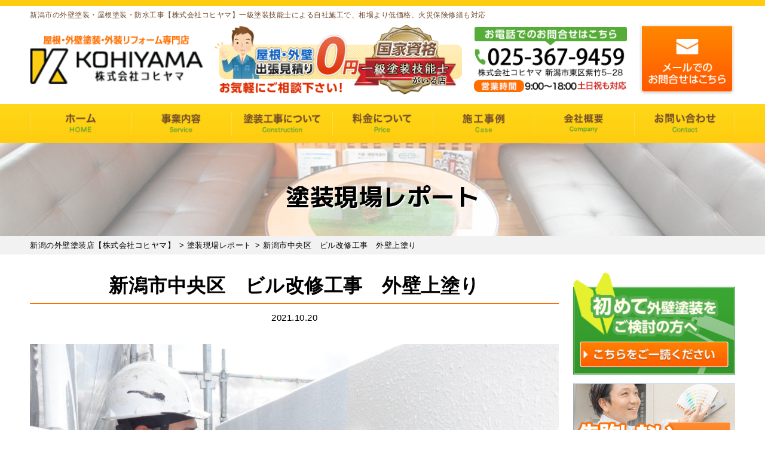

--- FILE ---
content_type: text/html; charset=UTF-8
request_url: https://kohiyama-toso.com/topics/6163/
body_size: 16645
content:
<!DOCTYPE html>
<html dir="ltr" lang="ja" prefix="og: https://ogp.me/ns#" class="no-js">
<head>
<meta charset="UTF-8">
<meta http-equiv="X-UA-Compatible" content="IE=edge">
<meta name="viewport" content="width=device-width,initial-scale=1">
<!--[if lt IE 9]>
<script src="https://kohiyama-toso.com/wp-content/themes/lead-gtheme/js/html5.js"></script>
<script src="//css3-mediaqueries-js.googlecode.com/svn/trunk/css3-mediaqueries.js"></script>
<![endif]-->
<!--css-->
<link href="//fonts.googleapis.com/earlyaccess/mplus1p.css" rel="stylesheet" />
<link href="//fonts.googleapis.com/css?family=Anton" rel="stylesheet">
<link href="//fonts.googleapis.com/earlyaccess/sawarabimincho.css" rel="stylesheet" />
<link href="//fonts.googleapis.com/css?family=IBM+Plex+Serif" rel="stylesheet">
<link href="https://fonts.googleapis.com/css?family=M+PLUS+1p" rel="stylesheet">
<link rel="stylesheet" href="https://maxcdn.bootstrapcdn.com/font-awesome/4.7.0/css/font-awesome.min.css">
<!--lightbox--><link rel="stylesheet" type="text/css" href="https://kohiyama-toso.com/wp-content/themes/lead-gtheme/js/lightbox/css/lightbox.css" />
<!-- bxSlider CSS file -->
<link href="https://kohiyama-toso.com/wp-content/themes/lead-gtheme/js/bxslider/jquery.bxslider.css" rel="stylesheet" />
<script src="//ajax.googleapis.com/ajax/libs/jquery/1.11.1/jquery.min.js"></script>
<link rel="stylesheet" type="text/css" href="https://kohiyama-toso.com/wp-content/themes/lead-gtheme/js/drawer/drawer-docs.css" media="screen and (max-width: 767px)" />
<script type="text/javascript" src="https://kohiyama-toso.com/wp-content/themes/lead-gtheme/js/drawer/drawer-docs.js" const mq = window.matchMedia( "(min-width: 767px)" );></script>
<!-- ajaxzip -->
<script src="//ajaxzip3.github.io/ajaxzip3.js" charset="UTF-8"></script>
<script type="text/javascript">
  jQuery(function(){
    jQuery('#zip').keyup(function(event){
      AjaxZip3.zip2addr(this,'','addr','addr');
    })
  })
</script>
	<meta name="msvalidate.01" content="368653692B4100A1AD9C625B02D8A119" />
<script>(function(html){html.className = html.className.replace(/\bno-js\b/,'js')})(document.documentElement);</script>
<title>新潟市中央区 ビル改修工事 外壁上塗り | 新潟の外壁塗装店【株式会社コヒヤマ】</title>
	<style>img:is([sizes="auto" i], [sizes^="auto," i]) { contain-intrinsic-size: 3000px 1500px }</style>
	
		<!-- All in One SEO 4.8.5 - aioseo.com -->
	<meta name="robots" content="max-image-preview:large" />
	<meta name="author" content="ai110gyzro"/>
	<link rel="canonical" href="https://kohiyama-toso.com/topics/6163/" />
	<meta name="generator" content="All in One SEO (AIOSEO) 4.8.5" />
		<meta property="og:locale" content="ja_JP" />
		<meta property="og:site_name" content="新潟の外壁塗装店【株式会社コヒヤマ】 | 外壁塗装・屋根塗装・防水工事専門店、火災保険修繕も対応" />
		<meta property="og:type" content="activity" />
		<meta property="og:title" content="新潟市中央区 ビル改修工事 外壁上塗り | 新潟の外壁塗装店【株式会社コヒヤマ】" />
		<meta property="og:url" content="https://kohiyama-toso.com/topics/6163/" />
		<meta name="twitter:card" content="summary" />
		<meta name="twitter:title" content="新潟市中央区 ビル改修工事 外壁上塗り | 新潟の外壁塗装店【株式会社コヒヤマ】" />
		<script type="application/ld+json" class="aioseo-schema">
			{"@context":"https:\/\/schema.org","@graph":[{"@type":"Article","@id":"https:\/\/kohiyama-toso.com\/topics\/6163\/#article","name":"\u65b0\u6f5f\u5e02\u4e2d\u592e\u533a \u30d3\u30eb\u6539\u4fee\u5de5\u4e8b \u5916\u58c1\u4e0a\u5857\u308a | \u65b0\u6f5f\u306e\u5916\u58c1\u5857\u88c5\u5e97\u3010\u682a\u5f0f\u4f1a\u793e\u30b3\u30d2\u30e4\u30de\u3011","headline":"\u65b0\u6f5f\u5e02\u4e2d\u592e\u533a\u3000\u30d3\u30eb\u6539\u4fee\u5de5\u4e8b\u3000\u5916\u58c1\u4e0a\u5857\u308a","author":{"@id":"https:\/\/kohiyama-toso.com\/author\/ai110gyzro\/#author"},"publisher":{"@id":"https:\/\/kohiyama-toso.com\/#organization"},"image":{"@type":"ImageObject","url":"https:\/\/kohiyama-toso.com\/wp-content\/uploads\/2021\/10\/DSCF3627-1.jpg","width":1200,"height":675},"datePublished":"2021-10-20T16:29:53+09:00","dateModified":"2021-10-25T16:48:24+09:00","inLanguage":"ja","mainEntityOfPage":{"@id":"https:\/\/kohiyama-toso.com\/topics\/6163\/#webpage"},"isPartOf":{"@id":"https:\/\/kohiyama-toso.com\/topics\/6163\/#webpage"},"articleSection":"\u5857\u88c5\u73fe\u5834\u30ec\u30dd\u30fc\u30c8, \u65b0\u7740\u60c5\u5831"},{"@type":"BreadcrumbList","@id":"https:\/\/kohiyama-toso.com\/topics\/6163\/#breadcrumblist","itemListElement":[{"@type":"ListItem","@id":"https:\/\/kohiyama-toso.com#listItem","position":1,"name":"\u30db\u30fc\u30e0","item":"https:\/\/kohiyama-toso.com","nextItem":{"@type":"ListItem","@id":"https:\/\/kohiyama-toso.com\/category\/report\/#listItem","name":"\u5857\u88c5\u73fe\u5834\u30ec\u30dd\u30fc\u30c8"}},{"@type":"ListItem","@id":"https:\/\/kohiyama-toso.com\/category\/report\/#listItem","position":2,"name":"\u5857\u88c5\u73fe\u5834\u30ec\u30dd\u30fc\u30c8","item":"https:\/\/kohiyama-toso.com\/category\/report\/","nextItem":{"@type":"ListItem","@id":"https:\/\/kohiyama-toso.com\/topics\/6163\/#listItem","name":"\u65b0\u6f5f\u5e02\u4e2d\u592e\u533a\u3000\u30d3\u30eb\u6539\u4fee\u5de5\u4e8b\u3000\u5916\u58c1\u4e0a\u5857\u308a"},"previousItem":{"@type":"ListItem","@id":"https:\/\/kohiyama-toso.com#listItem","name":"\u30db\u30fc\u30e0"}},{"@type":"ListItem","@id":"https:\/\/kohiyama-toso.com\/topics\/6163\/#listItem","position":3,"name":"\u65b0\u6f5f\u5e02\u4e2d\u592e\u533a\u3000\u30d3\u30eb\u6539\u4fee\u5de5\u4e8b\u3000\u5916\u58c1\u4e0a\u5857\u308a","previousItem":{"@type":"ListItem","@id":"https:\/\/kohiyama-toso.com\/category\/report\/#listItem","name":"\u5857\u88c5\u73fe\u5834\u30ec\u30dd\u30fc\u30c8"}}]},{"@type":"Organization","@id":"https:\/\/kohiyama-toso.com\/#organization","name":"\u65b0\u6f5f\u306e\u5916\u58c1\u5857\u88c5\u5e97\u3010\u682a\u5f0f\u4f1a\u793e\u30b3\u30d2\u30e4\u30de\u3011","description":"\u5916\u58c1\u5857\u88c5\u30fb\u5c4b\u6839\u5857\u88c5\u30fb\u9632\u6c34\u5de5\u4e8b\u5c02\u9580\u5e97\u3001\u706b\u707d\u4fdd\u967a\u4fee\u7e55\u3082\u5bfe\u5fdc","url":"https:\/\/kohiyama-toso.com\/"},{"@type":"Person","@id":"https:\/\/kohiyama-toso.com\/author\/ai110gyzro\/#author","url":"https:\/\/kohiyama-toso.com\/author\/ai110gyzro\/","name":"ai110gyzro","image":{"@type":"ImageObject","@id":"https:\/\/kohiyama-toso.com\/topics\/6163\/#authorImage","url":"https:\/\/secure.gravatar.com\/avatar\/bc115efd063593f40bc96435f935ef1516f0a7d9c66c7684dec0e1c84845690b?s=96&d=mm&r=g","width":96,"height":96,"caption":"ai110gyzro"}},{"@type":"WebPage","@id":"https:\/\/kohiyama-toso.com\/topics\/6163\/#webpage","url":"https:\/\/kohiyama-toso.com\/topics\/6163\/","name":"\u65b0\u6f5f\u5e02\u4e2d\u592e\u533a \u30d3\u30eb\u6539\u4fee\u5de5\u4e8b \u5916\u58c1\u4e0a\u5857\u308a | \u65b0\u6f5f\u306e\u5916\u58c1\u5857\u88c5\u5e97\u3010\u682a\u5f0f\u4f1a\u793e\u30b3\u30d2\u30e4\u30de\u3011","inLanguage":"ja","isPartOf":{"@id":"https:\/\/kohiyama-toso.com\/#website"},"breadcrumb":{"@id":"https:\/\/kohiyama-toso.com\/topics\/6163\/#breadcrumblist"},"author":{"@id":"https:\/\/kohiyama-toso.com\/author\/ai110gyzro\/#author"},"creator":{"@id":"https:\/\/kohiyama-toso.com\/author\/ai110gyzro\/#author"},"image":{"@type":"ImageObject","url":"https:\/\/kohiyama-toso.com\/wp-content\/uploads\/2021\/10\/DSCF3627-1.jpg","@id":"https:\/\/kohiyama-toso.com\/topics\/6163\/#mainImage","width":1200,"height":675},"primaryImageOfPage":{"@id":"https:\/\/kohiyama-toso.com\/topics\/6163\/#mainImage"},"datePublished":"2021-10-20T16:29:53+09:00","dateModified":"2021-10-25T16:48:24+09:00"},{"@type":"WebSite","@id":"https:\/\/kohiyama-toso.com\/#website","url":"https:\/\/kohiyama-toso.com\/","name":"\u65b0\u6f5f\u306e\u5916\u58c1\u5857\u88c5\u5e97\u3010\u682a\u5f0f\u4f1a\u793e\u30b3\u30d2\u30e4\u30de\u3011","description":"\u5916\u58c1\u5857\u88c5\u30fb\u5c4b\u6839\u5857\u88c5\u30fb\u9632\u6c34\u5de5\u4e8b\u5c02\u9580\u5e97\u3001\u706b\u707d\u4fdd\u967a\u4fee\u7e55\u3082\u5bfe\u5fdc","inLanguage":"ja","publisher":{"@id":"https:\/\/kohiyama-toso.com\/#organization"}}]}
		</script>
		<!-- All in One SEO -->

<link rel='dns-prefetch' href='//fonts.googleapis.com' />
<link rel="alternate" type="application/rss+xml" title="新潟の外壁塗装店【株式会社コヒヤマ】 &raquo; フィード" href="https://kohiyama-toso.com/feed/" />
<link rel="alternate" type="application/rss+xml" title="新潟の外壁塗装店【株式会社コヒヤマ】 &raquo; コメントフィード" href="https://kohiyama-toso.com/comments/feed/" />
<link rel="alternate" type="application/rss+xml" title="新潟の外壁塗装店【株式会社コヒヤマ】 &raquo; 新潟市中央区　ビル改修工事　外壁上塗り のコメントのフィード" href="https://kohiyama-toso.com/topics/6163/feed/" />
<link rel='stylesheet' id='wp-block-library-css' href='https://kohiyama-toso.com/wp-includes/css/dist/block-library/style.min.css?ver=6.8.3' type='text/css' media='all' />
<style id='classic-theme-styles-inline-css' type='text/css'>
/*! This file is auto-generated */
.wp-block-button__link{color:#fff;background-color:#32373c;border-radius:9999px;box-shadow:none;text-decoration:none;padding:calc(.667em + 2px) calc(1.333em + 2px);font-size:1.125em}.wp-block-file__button{background:#32373c;color:#fff;text-decoration:none}
</style>
<style id='global-styles-inline-css' type='text/css'>
:root{--wp--preset--aspect-ratio--square: 1;--wp--preset--aspect-ratio--4-3: 4/3;--wp--preset--aspect-ratio--3-4: 3/4;--wp--preset--aspect-ratio--3-2: 3/2;--wp--preset--aspect-ratio--2-3: 2/3;--wp--preset--aspect-ratio--16-9: 16/9;--wp--preset--aspect-ratio--9-16: 9/16;--wp--preset--color--black: #000000;--wp--preset--color--cyan-bluish-gray: #abb8c3;--wp--preset--color--white: #ffffff;--wp--preset--color--pale-pink: #f78da7;--wp--preset--color--vivid-red: #cf2e2e;--wp--preset--color--luminous-vivid-orange: #ff6900;--wp--preset--color--luminous-vivid-amber: #fcb900;--wp--preset--color--light-green-cyan: #7bdcb5;--wp--preset--color--vivid-green-cyan: #00d084;--wp--preset--color--pale-cyan-blue: #8ed1fc;--wp--preset--color--vivid-cyan-blue: #0693e3;--wp--preset--color--vivid-purple: #9b51e0;--wp--preset--gradient--vivid-cyan-blue-to-vivid-purple: linear-gradient(135deg,rgba(6,147,227,1) 0%,rgb(155,81,224) 100%);--wp--preset--gradient--light-green-cyan-to-vivid-green-cyan: linear-gradient(135deg,rgb(122,220,180) 0%,rgb(0,208,130) 100%);--wp--preset--gradient--luminous-vivid-amber-to-luminous-vivid-orange: linear-gradient(135deg,rgba(252,185,0,1) 0%,rgba(255,105,0,1) 100%);--wp--preset--gradient--luminous-vivid-orange-to-vivid-red: linear-gradient(135deg,rgba(255,105,0,1) 0%,rgb(207,46,46) 100%);--wp--preset--gradient--very-light-gray-to-cyan-bluish-gray: linear-gradient(135deg,rgb(238,238,238) 0%,rgb(169,184,195) 100%);--wp--preset--gradient--cool-to-warm-spectrum: linear-gradient(135deg,rgb(74,234,220) 0%,rgb(151,120,209) 20%,rgb(207,42,186) 40%,rgb(238,44,130) 60%,rgb(251,105,98) 80%,rgb(254,248,76) 100%);--wp--preset--gradient--blush-light-purple: linear-gradient(135deg,rgb(255,206,236) 0%,rgb(152,150,240) 100%);--wp--preset--gradient--blush-bordeaux: linear-gradient(135deg,rgb(254,205,165) 0%,rgb(254,45,45) 50%,rgb(107,0,62) 100%);--wp--preset--gradient--luminous-dusk: linear-gradient(135deg,rgb(255,203,112) 0%,rgb(199,81,192) 50%,rgb(65,88,208) 100%);--wp--preset--gradient--pale-ocean: linear-gradient(135deg,rgb(255,245,203) 0%,rgb(182,227,212) 50%,rgb(51,167,181) 100%);--wp--preset--gradient--electric-grass: linear-gradient(135deg,rgb(202,248,128) 0%,rgb(113,206,126) 100%);--wp--preset--gradient--midnight: linear-gradient(135deg,rgb(2,3,129) 0%,rgb(40,116,252) 100%);--wp--preset--font-size--small: 13px;--wp--preset--font-size--medium: 20px;--wp--preset--font-size--large: 36px;--wp--preset--font-size--x-large: 42px;--wp--preset--spacing--20: 0.44rem;--wp--preset--spacing--30: 0.67rem;--wp--preset--spacing--40: 1rem;--wp--preset--spacing--50: 1.5rem;--wp--preset--spacing--60: 2.25rem;--wp--preset--spacing--70: 3.38rem;--wp--preset--spacing--80: 5.06rem;--wp--preset--shadow--natural: 6px 6px 9px rgba(0, 0, 0, 0.2);--wp--preset--shadow--deep: 12px 12px 50px rgba(0, 0, 0, 0.4);--wp--preset--shadow--sharp: 6px 6px 0px rgba(0, 0, 0, 0.2);--wp--preset--shadow--outlined: 6px 6px 0px -3px rgba(255, 255, 255, 1), 6px 6px rgba(0, 0, 0, 1);--wp--preset--shadow--crisp: 6px 6px 0px rgba(0, 0, 0, 1);}:where(.is-layout-flex){gap: 0.5em;}:where(.is-layout-grid){gap: 0.5em;}body .is-layout-flex{display: flex;}.is-layout-flex{flex-wrap: wrap;align-items: center;}.is-layout-flex > :is(*, div){margin: 0;}body .is-layout-grid{display: grid;}.is-layout-grid > :is(*, div){margin: 0;}:where(.wp-block-columns.is-layout-flex){gap: 2em;}:where(.wp-block-columns.is-layout-grid){gap: 2em;}:where(.wp-block-post-template.is-layout-flex){gap: 1.25em;}:where(.wp-block-post-template.is-layout-grid){gap: 1.25em;}.has-black-color{color: var(--wp--preset--color--black) !important;}.has-cyan-bluish-gray-color{color: var(--wp--preset--color--cyan-bluish-gray) !important;}.has-white-color{color: var(--wp--preset--color--white) !important;}.has-pale-pink-color{color: var(--wp--preset--color--pale-pink) !important;}.has-vivid-red-color{color: var(--wp--preset--color--vivid-red) !important;}.has-luminous-vivid-orange-color{color: var(--wp--preset--color--luminous-vivid-orange) !important;}.has-luminous-vivid-amber-color{color: var(--wp--preset--color--luminous-vivid-amber) !important;}.has-light-green-cyan-color{color: var(--wp--preset--color--light-green-cyan) !important;}.has-vivid-green-cyan-color{color: var(--wp--preset--color--vivid-green-cyan) !important;}.has-pale-cyan-blue-color{color: var(--wp--preset--color--pale-cyan-blue) !important;}.has-vivid-cyan-blue-color{color: var(--wp--preset--color--vivid-cyan-blue) !important;}.has-vivid-purple-color{color: var(--wp--preset--color--vivid-purple) !important;}.has-black-background-color{background-color: var(--wp--preset--color--black) !important;}.has-cyan-bluish-gray-background-color{background-color: var(--wp--preset--color--cyan-bluish-gray) !important;}.has-white-background-color{background-color: var(--wp--preset--color--white) !important;}.has-pale-pink-background-color{background-color: var(--wp--preset--color--pale-pink) !important;}.has-vivid-red-background-color{background-color: var(--wp--preset--color--vivid-red) !important;}.has-luminous-vivid-orange-background-color{background-color: var(--wp--preset--color--luminous-vivid-orange) !important;}.has-luminous-vivid-amber-background-color{background-color: var(--wp--preset--color--luminous-vivid-amber) !important;}.has-light-green-cyan-background-color{background-color: var(--wp--preset--color--light-green-cyan) !important;}.has-vivid-green-cyan-background-color{background-color: var(--wp--preset--color--vivid-green-cyan) !important;}.has-pale-cyan-blue-background-color{background-color: var(--wp--preset--color--pale-cyan-blue) !important;}.has-vivid-cyan-blue-background-color{background-color: var(--wp--preset--color--vivid-cyan-blue) !important;}.has-vivid-purple-background-color{background-color: var(--wp--preset--color--vivid-purple) !important;}.has-black-border-color{border-color: var(--wp--preset--color--black) !important;}.has-cyan-bluish-gray-border-color{border-color: var(--wp--preset--color--cyan-bluish-gray) !important;}.has-white-border-color{border-color: var(--wp--preset--color--white) !important;}.has-pale-pink-border-color{border-color: var(--wp--preset--color--pale-pink) !important;}.has-vivid-red-border-color{border-color: var(--wp--preset--color--vivid-red) !important;}.has-luminous-vivid-orange-border-color{border-color: var(--wp--preset--color--luminous-vivid-orange) !important;}.has-luminous-vivid-amber-border-color{border-color: var(--wp--preset--color--luminous-vivid-amber) !important;}.has-light-green-cyan-border-color{border-color: var(--wp--preset--color--light-green-cyan) !important;}.has-vivid-green-cyan-border-color{border-color: var(--wp--preset--color--vivid-green-cyan) !important;}.has-pale-cyan-blue-border-color{border-color: var(--wp--preset--color--pale-cyan-blue) !important;}.has-vivid-cyan-blue-border-color{border-color: var(--wp--preset--color--vivid-cyan-blue) !important;}.has-vivid-purple-border-color{border-color: var(--wp--preset--color--vivid-purple) !important;}.has-vivid-cyan-blue-to-vivid-purple-gradient-background{background: var(--wp--preset--gradient--vivid-cyan-blue-to-vivid-purple) !important;}.has-light-green-cyan-to-vivid-green-cyan-gradient-background{background: var(--wp--preset--gradient--light-green-cyan-to-vivid-green-cyan) !important;}.has-luminous-vivid-amber-to-luminous-vivid-orange-gradient-background{background: var(--wp--preset--gradient--luminous-vivid-amber-to-luminous-vivid-orange) !important;}.has-luminous-vivid-orange-to-vivid-red-gradient-background{background: var(--wp--preset--gradient--luminous-vivid-orange-to-vivid-red) !important;}.has-very-light-gray-to-cyan-bluish-gray-gradient-background{background: var(--wp--preset--gradient--very-light-gray-to-cyan-bluish-gray) !important;}.has-cool-to-warm-spectrum-gradient-background{background: var(--wp--preset--gradient--cool-to-warm-spectrum) !important;}.has-blush-light-purple-gradient-background{background: var(--wp--preset--gradient--blush-light-purple) !important;}.has-blush-bordeaux-gradient-background{background: var(--wp--preset--gradient--blush-bordeaux) !important;}.has-luminous-dusk-gradient-background{background: var(--wp--preset--gradient--luminous-dusk) !important;}.has-pale-ocean-gradient-background{background: var(--wp--preset--gradient--pale-ocean) !important;}.has-electric-grass-gradient-background{background: var(--wp--preset--gradient--electric-grass) !important;}.has-midnight-gradient-background{background: var(--wp--preset--gradient--midnight) !important;}.has-small-font-size{font-size: var(--wp--preset--font-size--small) !important;}.has-medium-font-size{font-size: var(--wp--preset--font-size--medium) !important;}.has-large-font-size{font-size: var(--wp--preset--font-size--large) !important;}.has-x-large-font-size{font-size: var(--wp--preset--font-size--x-large) !important;}
:where(.wp-block-post-template.is-layout-flex){gap: 1.25em;}:where(.wp-block-post-template.is-layout-grid){gap: 1.25em;}
:where(.wp-block-columns.is-layout-flex){gap: 2em;}:where(.wp-block-columns.is-layout-grid){gap: 2em;}
:root :where(.wp-block-pullquote){font-size: 1.5em;line-height: 1.6;}
</style>
<link rel='stylesheet' id='twentyfifteen-fonts-css' href='https://fonts.googleapis.com/css?family=Noto+Sans%3A400italic%2C700italic%2C400%2C700%7CNoto+Serif%3A400italic%2C700italic%2C400%2C700%7CInconsolata%3A400%2C700&#038;subset=latin%2Clatin-ext' type='text/css' media='all' />
<link rel='stylesheet' id='genericons-css' href='https://kohiyama-toso.com/wp-content/themes/lead-gtheme/genericons/genericons.css?ver=3.2' type='text/css' media='all' />
<link rel='stylesheet' id='twentyfifteen-style-css' href='https://kohiyama-toso.com/wp-content/themes/lead-gtheme/style.css?ver=6.8.3' type='text/css' media='all' />
<style id='twentyfifteen-style-inline-css' type='text/css'>

			.post-navigation .nav-previous { background-image: url(https://kohiyama-toso.com/wp-content/uploads/2021/10/DSCF3600-1-825x510.jpg); }
			.post-navigation .nav-previous .post-title, .post-navigation .nav-previous a:hover .post-title, .post-navigation .nav-previous .meta-nav { color: #fff; }
			.post-navigation .nav-previous a:before { background-color: rgba(0, 0, 0, 0.4); }
		
			.post-navigation .nav-next { background-image: url(https://kohiyama-toso.com/wp-content/uploads/2021/10/DSCF4701-825x510.jpg); border-top: 0; }
			.post-navigation .nav-next .post-title, .post-navigation .nav-next a:hover .post-title, .post-navigation .nav-next .meta-nav { color: #fff; }
			.post-navigation .nav-next a:before { background-color: rgba(0, 0, 0, 0.4); }
		
</style>
<!--[if lt IE 9]>
<link rel='stylesheet' id='twentyfifteen-ie-css' href='https://kohiyama-toso.com/wp-content/themes/lead-gtheme/css/ie.css?ver=20141010' type='text/css' media='all' />
<![endif]-->
<!--[if lt IE 8]>
<link rel='stylesheet' id='twentyfifteen-ie7-css' href='https://kohiyama-toso.com/wp-content/themes/lead-gtheme/css/ie7.css?ver=20141010' type='text/css' media='all' />
<![endif]-->
<link rel='stylesheet' id='wp-pagenavi-css' href='https://kohiyama-toso.com/wp-content/plugins/wp-pagenavi/pagenavi-css.css?ver=2.70' type='text/css' media='all' />
<link rel='stylesheet' id='dashicons-css' href='https://kohiyama-toso.com/wp-includes/css/dashicons.min.css?ver=6.8.3' type='text/css' media='all' />
<script type="text/javascript" src="https://kohiyama-toso.com/wp-includes/js/jquery/jquery.min.js?ver=3.7.1" id="jquery-core-js"></script>
<script type="text/javascript" src="https://kohiyama-toso.com/wp-includes/js/jquery/jquery-migrate.min.js?ver=3.4.1" id="jquery-migrate-js"></script>
<link rel="https://api.w.org/" href="https://kohiyama-toso.com/wp-json/" /><link rel="alternate" title="JSON" type="application/json" href="https://kohiyama-toso.com/wp-json/wp/v2/posts/6163" /><link rel="EditURI" type="application/rsd+xml" title="RSD" href="https://kohiyama-toso.com/xmlrpc.php?rsd" />
<link rel='shortlink' href='https://kohiyama-toso.com/?p=6163' />
<link rel="alternate" title="oEmbed (JSON)" type="application/json+oembed" href="https://kohiyama-toso.com/wp-json/oembed/1.0/embed?url=https%3A%2F%2Fkohiyama-toso.com%2Ftopics%2F6163%2F" />
<link rel="alternate" title="oEmbed (XML)" type="text/xml+oembed" href="https://kohiyama-toso.com/wp-json/oembed/1.0/embed?url=https%3A%2F%2Fkohiyama-toso.com%2Ftopics%2F6163%2F&#038;format=xml" />
<style type="text/css" id="custom-background-css">
body.custom-background { background-color: #ffffff; }
</style>
	<link rel="icon" href="https://kohiyama-toso.com/wp-content/uploads/2018/11/cropped-favicon-1-32x32.png" sizes="32x32" />
<link rel="icon" href="https://kohiyama-toso.com/wp-content/uploads/2018/11/cropped-favicon-1-192x192.png" sizes="192x192" />
<link rel="apple-touch-icon" href="https://kohiyama-toso.com/wp-content/uploads/2018/11/cropped-favicon-1-180x180.png" />
<meta name="msapplication-TileImage" content="https://kohiyama-toso.com/wp-content/uploads/2018/11/cropped-favicon-1-270x270.png" />
		<style type="text/css" id="wp-custom-css">
			#maincolumn #top_banner2 .col2_wrap{ overflow: hidden; }
#maincolumn #top_banner2 .col2_item{
    width: 49.5%;
    float: left;
}
#maincolumn #top_banner2 .col2_item:nth-child(2){
  float: right;
}		</style>
			
<!-- Global site tag (gtag.js) - Google Analytics -->
<script async src="https://www.googletagmanager.com/gtag/js?id=UA-163772785-1"></script>
<script>
  window.dataLayer = window.dataLayer || [];
  function gtag(){dataLayer.push(arguments);}
  gtag('js', new Date());

  gtag('config', 'UA-163772785-1');
</script>
<meta name="msvalidate.01" content="A8DC25E2441880D38B8FD78DF66597A3" />
</head>

<body class="wp-singular post-template-default single single-post postid-6163 single-format-standard custom-background wp-theme-lead-gtheme drawer drawer--top page category-1" itemscope itemtype="//schema.org/WebPage">

<div id="loaderafter-wrap">
<div id="bgl"><div id="bgr">

<header id="header" role="banner">

<div class="spview">
  <div class="hamburger_wrap">
  <button type="button" class="drawer-toggle drawer-hamburger">
    <span class="sr-only">toggle navigation</span> <span class="drawer-hamburger-icon"></span>
    <span class="menubtn_txt">MENU</span>
  </button>
  </div>
  <div class="head_sp_logoarea clear">
    <div class="site_title">
      <a href="https://kohiyama-toso.com/"><img src="https://kohiyama-toso.com/wp-content/themes/lead-gtheme/images/logo.png" alt="株式会社コヒヤマLOGO" /></a>
    </div>
    <div class="head_laurel">
      <img src="https://kohiyama-toso.com/wp-content/themes/lead-gtheme/images/frame/header_icon.png" alt="おかげさまで25週年" />
    </div>
  </div>
  <nav class="drawer-nav" role="navigation">
            <div class="scrolling_wrap">
          <div class="site_title">
        <a href="https://kohiyama-toso.com/"><img src="https://kohiyama-toso.com/wp-content/themes/lead-gtheme/images/logo.png" alt="株式会社コヒヤマLOGO" width="auto" height="50px" /></a>
      </div>
      <div class="scrolling_wrap_top">
        <ul>
			<li><a href="https://kohiyama-toso.com/business/tosou/"><span class="dashicons dashicons-admin-home"></span><br>外壁塗装・屋根塗装</a></li>
			<li><a href="https://kohiyama-toso.com/inspection/"><span class="dashicons dashicons-welcome-write-blog"></span><br>プロが見る無料診断</a></li>
			<li><a href="https://kohiyama-toso.com/case/"><span class="dashicons dashicons-format-gallery"></span><br>外壁塗装の施工事例</a></li>
			<li><a href="https://kohiyama-toso.com/voice/"><span class="dashicons dashicons-testimonial"></span><br>新潟市のお客様の声</a></li>
			<li><a href="https://kohiyama-toso.com/price/"><span class="dashicons dashicons-awards"></span><br>塗装工事の料金</a></li>
			<li><a href="https://kohiyama-toso.com/toryo/"><span class="dashicons dashicons-admin-appearance"></span><br>塗料について</a></li>
        </ul>
      </div>
      <div id="globalnaviarea_wrap" class="sp_menu">
        <ul id="main-nav"><li id="menu-item-11" class="menu-item menu-item-type-custom menu-item-object-custom menu-item-home menu-item-11"><a href="http://kohiyama-toso.com">HOME</a></li>
<li id="menu-item-116" class="menu-item menu-item-type-post_type menu-item-object-page menu-item-has-children menu-item-116"><a href="https://kohiyama-toso.com/business/">事業内容</a>
<ul class="sub-menu">
	<li id="menu-item-117" class="menu-item menu-item-type-post_type menu-item-object-page menu-item-117"><a href="https://kohiyama-toso.com/reason/">選ばれる理由</a></li>
	<li id="menu-item-118" class="menu-item menu-item-type-post_type menu-item-object-page menu-item-118"><a href="https://kohiyama-toso.com/business/tosou/">外壁塗装</a></li>
	<li id="menu-item-119" class="menu-item menu-item-type-post_type menu-item-object-page menu-item-119"><a href="https://kohiyama-toso.com/business/tosou/">屋根塗装</a></li>
	<li id="menu-item-120" class="menu-item menu-item-type-post_type menu-item-object-page menu-item-120"><a href="https://kohiyama-toso.com/business/bousui/">防水工事</a></li>
	<li id="menu-item-3464" class="menu-item menu-item-type-post_type menu-item-object-page menu-item-3464"><a href="https://kohiyama-toso.com/business/fukikae/">屋根葺き替え</a></li>
	<li id="menu-item-3463" class="menu-item menu-item-type-post_type menu-item-object-page menu-item-3463"><a href="https://kohiyama-toso.com/business/cover/">屋根カバー工法</a></li>
	<li id="menu-item-121" class="menu-item menu-item-type-post_type menu-item-object-page menu-item-121"><a href="https://kohiyama-toso.com/business/shikkui/">瓦屋根・漆喰工事</a></li>
	<li id="menu-item-3467" class="menu-item menu-item-type-post_type menu-item-object-page menu-item-3467"><a href="https://kohiyama-toso.com/business/sheetmetal/">屋根板金工事</a></li>
	<li id="menu-item-3475" class="menu-item menu-item-type-post_type menu-item-object-page menu-item-3475"><a href="https://kohiyama-toso.com/business/skyright/">天窓工事</a></li>
	<li id="menu-item-122" class="menu-item menu-item-type-post_type menu-item-object-page menu-item-122"><a href="https://kohiyama-toso.com/business/amadoi/">雨樋修理</a></li>
	<li id="menu-item-3474" class="menu-item menu-item-type-post_type menu-item-object-page menu-item-3474"><a href="https://kohiyama-toso.com/business/siding/">サイディング張り替え</a></li>
	<li id="menu-item-123" class="menu-item menu-item-type-post_type menu-item-object-page menu-item-123"><a href="https://kohiyama-toso.com/business/reform/">リフォーム</a></li>
	<li id="menu-item-3479" class="menu-item menu-item-type-post_type menu-item-object-page menu-item-3479"><a href="https://kohiyama-toso.com/business/mansion/">ビル・マンション等の防水工事</a></li>
</ul>
</li>
<li id="menu-item-475" class="menu-item menu-item-type-post_type menu-item-object-page menu-item-has-children menu-item-475"><a href="https://kohiyama-toso.com/flow/">塗装工事の流れ</a>
<ul class="sub-menu">
	<li id="menu-item-1168" class="menu-item menu-item-type-post_type menu-item-object-page menu-item-1168"><a href="https://kohiyama-toso.com/simulator/">カラーシミュレーター</a></li>
	<li id="menu-item-476" class="menu-item menu-item-type-post_type menu-item-object-page menu-item-476"><a href="https://kohiyama-toso.com/repair/">塗装前の下地処理</a></li>
	<li id="menu-item-1169" class="menu-item menu-item-type-custom menu-item-object-custom menu-item-1169"><a href="http://kohiyama-toso.com/category/toryo/">塗料について</a></li>
	<li id="menu-item-477" class="menu-item menu-item-type-post_type menu-item-object-page menu-item-477"><a href="https://kohiyama-toso.com/coaking/">オートンイクシード</a></li>
	<li id="menu-item-1178" class="menu-item menu-item-type-custom menu-item-object-custom menu-item-1178"><a href="http://kohiyama-toso.com/tips/88/">外壁塗装が初めての方</a></li>
	<li id="menu-item-1228" class="menu-item menu-item-type-post_type menu-item-object-post menu-item-1228"><a href="https://kohiyama-toso.com/tips/49/">こんな症状には要注意</a></li>
</ul>
</li>
<li id="menu-item-474" class="menu-item menu-item-type-post_type menu-item-object-page menu-item-has-children menu-item-474"><a href="https://kohiyama-toso.com/price/">料金について</a>
<ul class="sub-menu">
	<li id="menu-item-1174" class="menu-item menu-item-type-post_type menu-item-object-page menu-item-1174"><a href="https://kohiyama-toso.com/price/lowprice/">安さの秘密</a></li>
	<li id="menu-item-1229" class="menu-item menu-item-type-post_type menu-item-object-post menu-item-1229"><a href="https://kohiyama-toso.com/tips/535/">工事はセットでおトク</a></li>
	<li id="menu-item-1756" class="menu-item menu-item-type-post_type menu-item-object-page menu-item-1756"><a href="https://kohiyama-toso.com/insurance/">火災保険•地震保険の利用</a></li>
	<li id="menu-item-1994" class="menu-item menu-item-type-post_type menu-item-object-page menu-item-1994"><a href="https://kohiyama-toso.com/price/market/">外壁塗装の相場価格</a></li>
</ul>
</li>
<li id="menu-item-145" class="menu-item menu-item-type-post_type menu-item-object-page menu-item-has-children menu-item-145"><a href="https://kohiyama-toso.com/case/">施工事例</a>
<ul class="sub-menu">
	<li id="menu-item-146" class="menu-item menu-item-type-post_type menu-item-object-page menu-item-146"><a href="https://kohiyama-toso.com/voice/">お客様の声</a></li>
	<li id="menu-item-147" class="menu-item menu-item-type-taxonomy menu-item-object-category current-post-ancestor current-menu-parent current-post-parent menu-item-147"><a href="https://kohiyama-toso.com/category/report/">塗装現場レポート</a></li>
</ul>
</li>
<li id="menu-item-148" class="menu-item menu-item-type-post_type menu-item-object-page menu-item-has-children menu-item-148"><a href="https://kohiyama-toso.com/company/">会社概要</a>
<ul class="sub-menu">
	<li id="menu-item-149" class="menu-item menu-item-type-taxonomy menu-item-object-category current-post-ancestor current-menu-parent current-post-parent menu-item-149"><a href="https://kohiyama-toso.com/category/topics/">新着情報</a></li>
	<li id="menu-item-376" class="menu-item menu-item-type-post_type menu-item-object-page menu-item-376"><a href="https://kohiyama-toso.com/staff/">職人紹介</a></li>
	<li id="menu-item-151" class="menu-item menu-item-type-post_type menu-item-object-page menu-item-151"><a href="https://kohiyama-toso.com/warranty/">安心の保証制度</a></li>
	<li id="menu-item-152" class="menu-item menu-item-type-post_type menu-item-object-page menu-item-152"><a href="https://kohiyama-toso.com/support/">定期サポート</a></li>
	<li id="menu-item-150" class="menu-item menu-item-type-taxonomy menu-item-object-category menu-item-150"><a href="https://kohiyama-toso.com/category/blog/">外壁塗装ブログ</a></li>
</ul>
</li>
<li id="menu-item-153" class="menu-item menu-item-type-post_type menu-item-object-page menu-item-has-children menu-item-153"><a href="https://kohiyama-toso.com/contact/">お問い合わせ</a>
<ul class="sub-menu">
	<li id="menu-item-154" class="menu-item menu-item-type-post_type menu-item-object-page menu-item-154"><a href="https://kohiyama-toso.com/faq/">よくあるご質問</a></li>
	<li id="menu-item-155" class="menu-item menu-item-type-post_type menu-item-object-page menu-item-155"><a href="https://kohiyama-toso.com/inspection/">無料診断について</a></li>
</ul>
</li>
</ul>        <ul id="main-nav"><li id="menu-item-211" class="menu-item menu-item-type-post_type menu-item-object-page menu-item-211"><a href="https://kohiyama-toso.com/sitemap/">その他のメニュー</a></li>
<li id="menu-item-39" class="menu-item menu-item-type-post_type menu-item-object-page menu-item-privacy-policy menu-item-39"><a rel="privacy-policy" href="https://kohiyama-toso.com/privacy/">プライバシーポリシー</a></li>
</ul>      </div><!-- #menu -->
      <div class="scrolling_wrap_bottom">
        <a href="https://kohiyama-toso.com/contact" class="mb20" >
          <img src="https://kohiyama-toso.com/wp-content/themes/lead-gtheme/images/frame/com_contact.png" />
        </a>
        <a href="https://kohiyama-toso.com/amamori">
          <img src="https://kohiyama-toso.com/wp-content/themes/lead-gtheme/images/frame/side-amamori.png" />
        </a>
      </div>
    </div>
  </nav>
</div>

<div class="ta_pcview">
  <div id="site_description_area"><div class="mainwrap">
      <h1 class="site_h1">新潟市の外壁塗装・屋根塗装・防水工事【株式会社コヒヤマ】一級塗装技能士による自社施工で、相場より低価格、火災保険修繕も対応</h1>
  </div></div>
  <div class="head_logoarea"><div class="mainwrap clear">
    <ul>
      <li><div class="site_title">
        <a href="https://kohiyama-toso.com/"><img src="https://kohiyama-toso.com/wp-content/themes/lead-gtheme/images/logo.png" alt="株式会社コヒヤマLOGO" /></a>
      </div></li>
      <li><div class="head_laurel">
        <img src="https://kohiyama-toso.com/wp-content/themes/lead-gtheme/images/frame/header_icon.png" alt="おかげさまで25週年" />
      </div></li>
      <li><div class="head_tel">
        <a href="tel:025-367-9459"><img src="https://kohiyama-toso.com/wp-content/themes/lead-gtheme/images/frame/header_contact.png" alt="tel" /></a>
      </div></li>
      <li><div class="head_contact">
        <a href="https://kohiyama-toso.com/contact"><img src="https://kohiyama-toso.com/wp-content/themes/lead-gtheme/images/frame/head_mail.png" alt="お問い合わせ" />
      </div></a></li>
    </ul>
  </div></div>
  <div id="globalnaviarea_wrap" class="globalnaviarea_wrap clear">
    <div class="mainwrap">
      <div id="site_navigation">
        <nav id="main_navigation" role="navigation">
          <div id="toggle"><a class="menu-trigger" href="#"><span class="icon-menu2"></span></a></div>
          <div id="button_mail"><a href="https://kohiyama-toso.com/?page_id=32"><span class="icon-mail"></span></a></div>
          <div id="menu">
            <ul id="main-nav" class="menu_wrap nav-menu dropmenu"><li class="menu-item menu-item-type-custom menu-item-object-custom menu-item-home menu-item-11"><a href="http://kohiyama-toso.com">HOME</a></li>
<li class="menu-item menu-item-type-post_type menu-item-object-page menu-item-has-children menu-item-116"><a href="https://kohiyama-toso.com/business/">事業内容</a>
<ul class="sub-menu">
	<li class="menu-item menu-item-type-post_type menu-item-object-page menu-item-117"><a href="https://kohiyama-toso.com/reason/">選ばれる理由</a></li>
	<li class="menu-item menu-item-type-post_type menu-item-object-page menu-item-118"><a href="https://kohiyama-toso.com/business/tosou/">外壁塗装</a></li>
	<li class="menu-item menu-item-type-post_type menu-item-object-page menu-item-119"><a href="https://kohiyama-toso.com/business/tosou/">屋根塗装</a></li>
	<li class="menu-item menu-item-type-post_type menu-item-object-page menu-item-120"><a href="https://kohiyama-toso.com/business/bousui/">防水工事</a></li>
	<li class="menu-item menu-item-type-post_type menu-item-object-page menu-item-3464"><a href="https://kohiyama-toso.com/business/fukikae/">屋根葺き替え</a></li>
	<li class="menu-item menu-item-type-post_type menu-item-object-page menu-item-3463"><a href="https://kohiyama-toso.com/business/cover/">屋根カバー工法</a></li>
	<li class="menu-item menu-item-type-post_type menu-item-object-page menu-item-121"><a href="https://kohiyama-toso.com/business/shikkui/">瓦屋根・漆喰工事</a></li>
	<li class="menu-item menu-item-type-post_type menu-item-object-page menu-item-3467"><a href="https://kohiyama-toso.com/business/sheetmetal/">屋根板金工事</a></li>
	<li class="menu-item menu-item-type-post_type menu-item-object-page menu-item-3475"><a href="https://kohiyama-toso.com/business/skyright/">天窓工事</a></li>
	<li class="menu-item menu-item-type-post_type menu-item-object-page menu-item-122"><a href="https://kohiyama-toso.com/business/amadoi/">雨樋修理</a></li>
	<li class="menu-item menu-item-type-post_type menu-item-object-page menu-item-3474"><a href="https://kohiyama-toso.com/business/siding/">サイディング張り替え</a></li>
	<li class="menu-item menu-item-type-post_type menu-item-object-page menu-item-123"><a href="https://kohiyama-toso.com/business/reform/">リフォーム</a></li>
	<li class="menu-item menu-item-type-post_type menu-item-object-page menu-item-3479"><a href="https://kohiyama-toso.com/business/mansion/">ビル・マンション等の防水工事</a></li>
</ul>
</li>
<li class="menu-item menu-item-type-post_type menu-item-object-page menu-item-has-children menu-item-475"><a href="https://kohiyama-toso.com/flow/">塗装工事の流れ</a>
<ul class="sub-menu">
	<li class="menu-item menu-item-type-post_type menu-item-object-page menu-item-1168"><a href="https://kohiyama-toso.com/simulator/">カラーシミュレーター</a></li>
	<li class="menu-item menu-item-type-post_type menu-item-object-page menu-item-476"><a href="https://kohiyama-toso.com/repair/">塗装前の下地処理</a></li>
	<li class="menu-item menu-item-type-custom menu-item-object-custom menu-item-1169"><a href="http://kohiyama-toso.com/category/toryo/">塗料について</a></li>
	<li class="menu-item menu-item-type-post_type menu-item-object-page menu-item-477"><a href="https://kohiyama-toso.com/coaking/">オートンイクシード</a></li>
	<li class="menu-item menu-item-type-custom menu-item-object-custom menu-item-1178"><a href="http://kohiyama-toso.com/tips/88/">外壁塗装が初めての方</a></li>
	<li class="menu-item menu-item-type-post_type menu-item-object-post menu-item-1228"><a href="https://kohiyama-toso.com/tips/49/">こんな症状には要注意</a></li>
</ul>
</li>
<li class="menu-item menu-item-type-post_type menu-item-object-page menu-item-has-children menu-item-474"><a href="https://kohiyama-toso.com/price/">料金について</a>
<ul class="sub-menu">
	<li class="menu-item menu-item-type-post_type menu-item-object-page menu-item-1174"><a href="https://kohiyama-toso.com/price/lowprice/">安さの秘密</a></li>
	<li class="menu-item menu-item-type-post_type menu-item-object-post menu-item-1229"><a href="https://kohiyama-toso.com/tips/535/">工事はセットでおトク</a></li>
	<li class="menu-item menu-item-type-post_type menu-item-object-page menu-item-1756"><a href="https://kohiyama-toso.com/insurance/">火災保険•地震保険の利用</a></li>
	<li class="menu-item menu-item-type-post_type menu-item-object-page menu-item-1994"><a href="https://kohiyama-toso.com/price/market/">外壁塗装の相場価格</a></li>
</ul>
</li>
<li class="menu-item menu-item-type-post_type menu-item-object-page menu-item-has-children menu-item-145"><a href="https://kohiyama-toso.com/case/">施工事例</a>
<ul class="sub-menu">
	<li class="menu-item menu-item-type-post_type menu-item-object-page menu-item-146"><a href="https://kohiyama-toso.com/voice/">お客様の声</a></li>
	<li class="menu-item menu-item-type-taxonomy menu-item-object-category current-post-ancestor current-menu-parent current-post-parent menu-item-147"><a href="https://kohiyama-toso.com/category/report/">塗装現場レポート</a></li>
</ul>
</li>
<li class="menu-item menu-item-type-post_type menu-item-object-page menu-item-has-children menu-item-148"><a href="https://kohiyama-toso.com/company/">会社概要</a>
<ul class="sub-menu">
	<li class="menu-item menu-item-type-taxonomy menu-item-object-category current-post-ancestor current-menu-parent current-post-parent menu-item-149"><a href="https://kohiyama-toso.com/category/topics/">新着情報</a></li>
	<li class="menu-item menu-item-type-post_type menu-item-object-page menu-item-376"><a href="https://kohiyama-toso.com/staff/">職人紹介</a></li>
	<li class="menu-item menu-item-type-post_type menu-item-object-page menu-item-151"><a href="https://kohiyama-toso.com/warranty/">安心の保証制度</a></li>
	<li class="menu-item menu-item-type-post_type menu-item-object-page menu-item-152"><a href="https://kohiyama-toso.com/support/">定期サポート</a></li>
	<li class="menu-item menu-item-type-taxonomy menu-item-object-category menu-item-150"><a href="https://kohiyama-toso.com/category/blog/">外壁塗装ブログ</a></li>
</ul>
</li>
<li class="menu-item menu-item-type-post_type menu-item-object-page menu-item-has-children menu-item-153"><a href="https://kohiyama-toso.com/contact/">お問い合わせ</a>
<ul class="sub-menu">
	<li class="menu-item menu-item-type-post_type menu-item-object-page menu-item-154"><a href="https://kohiyama-toso.com/faq/">よくあるご質問</a></li>
	<li class="menu-item menu-item-type-post_type menu-item-object-page menu-item-155"><a href="https://kohiyama-toso.com/inspection/">無料診断について</a></li>
</ul>
</li>
</ul>          </div><!-- #menu -->
        </nav>
      </div><!-- /#site-navigation -->
    </div>
  </div><!-- /#globalnaviarea_wrap -->
</div>
</header><!-- .site-header -->


<div id="content" class="drawer-container t-gutter" role="main">
    <div id="pagetitlearea">
    <div class="mainwrap">
          <h2>塗装現場レポート</h2>
        </div>
  </div>
  <div id="breadcrumb" class="gpt clearfix">
    <div class="mainwrap">
      <!-- Breadcrumb NavXT 7.4.1 -->
<span property="itemListElement" typeof="ListItem"><a property="item" typeof="WebPage" title="Go to 新潟の外壁塗装店【株式会社コヒヤマ】." href="https://kohiyama-toso.com" class="home"><span property="name">新潟の外壁塗装店【株式会社コヒヤマ】</span></a><meta property="position" content="1"></span> &gt; <span property="itemListElement" typeof="ListItem"><a property="item" typeof="WebPage" title="Go to the 塗装現場レポート category archives." href="https://kohiyama-toso.com/category/report/" class="taxonomy category"><span property="name">塗装現場レポート</span></a><meta property="position" content="2"></span> &gt; 新潟市中央区　ビル改修工事　外壁上塗り    </div>
  </div>
  <div id="contentbody" class="clear mainwrap">
      <main id="maincolumn" class="site-main" role="main">
<article id="single_%e6%96%b0%e6%bd%9f%e5%b8%82%e4%b8%ad%e5%a4%ae%e5%8c%ba%e3%80%80%e3%83%93%e3%83%ab%e6%94%b9%e4%bf%ae%e5%b7%a5%e4%ba%8b%e3%80%80%e5%a4%96%e5%a3%81%e4%b8%ad%e5%a1%97%e3%82%8a">
        <section id="pn_post" class="com_btm">
      <h3 class="single_h3">
      新潟市中央区　ビル改修工事　外壁上塗り</h3>
      <p class="day">2021.10.20</p>

                    <div class="single_thumbnail">
          <img width="1200" height="675" src="https://kohiyama-toso.com/wp-content/uploads/2021/10/DSCF3627-1.jpg" class="attachment-full size-full wp-post-image" alt="" decoding="async" fetchpriority="high" srcset="https://kohiyama-toso.com/wp-content/uploads/2021/10/DSCF3627-1.jpg 1200w, https://kohiyama-toso.com/wp-content/uploads/2021/10/DSCF3627-1-768x432.jpg 768w" sizes="(max-width: 1200px) 100vw, 1200px" />        </div>
      
              <div class="entry_content">
          <p>外壁上塗り作業中です。<br />
使用材料はキクスイロイヤルシリコンです。<br />
特徴は高耐候性と、低汚染性があります。</p>
<p><img decoding="async" class="alignnone size-full wp-image-6113" src="https://kohiyama-toso.com/wp-content/uploads/2021/10/DSCF3631-1.jpg" alt="" width="1200" height="675" srcset="https://kohiyama-toso.com/wp-content/uploads/2021/10/DSCF3631-1.jpg 1200w, https://kohiyama-toso.com/wp-content/uploads/2021/10/DSCF3631-1-768x432.jpg 768w" sizes="(max-width: 1200px) 100vw, 1200px" /><img decoding="async" class="alignnone size-full wp-image-6114" src="https://kohiyama-toso.com/wp-content/uploads/2021/10/DSCF3632-1.jpg" alt="" width="1200" height="675" srcset="https://kohiyama-toso.com/wp-content/uploads/2021/10/DSCF3632-1.jpg 1200w, https://kohiyama-toso.com/wp-content/uploads/2021/10/DSCF3632-1-768x432.jpg 768w" sizes="(max-width: 1200px) 100vw, 1200px" /></p>
<p><img loading="lazy" decoding="async" src="https://kohiyama-toso.com/wp-content/uploads/2021/10/DSCF3633-1.jpg" alt="" width="1200" height="675" class="alignnone size-full wp-image-6115" srcset="https://kohiyama-toso.com/wp-content/uploads/2021/10/DSCF3633-1.jpg 1200w, https://kohiyama-toso.com/wp-content/uploads/2021/10/DSCF3633-1-768x432.jpg 768w" sizes="auto, (max-width: 1200px) 100vw, 1200px" /><img loading="lazy" decoding="async" src="https://kohiyama-toso.com/wp-content/uploads/2021/10/DSCF3634-1.jpg" alt="" width="1200" height="675" class="alignnone size-full wp-image-6116" srcset="https://kohiyama-toso.com/wp-content/uploads/2021/10/DSCF3634-1.jpg 1200w, https://kohiyama-toso.com/wp-content/uploads/2021/10/DSCF3634-1-768x432.jpg 768w" sizes="auto, (max-width: 1200px) 100vw, 1200px" /></p>
        </div>
          </section>
        <section class="singlesignature"><hr />
<p><small>新潟県新潟市の外壁塗装・屋根塗装・防水リフォーム専門店</small><br />
株式会社コヒヤマ<br />
<small><a href="https://kohiyama-toso.com/">https://kohiyama-toso.com/</a><br />
住所：新潟県新潟市東区紫竹5-28</small></p>
<p><strong>お問い合わせ窓口：<a href="tel:025-367-9459">025-367-9459</a> </strong><br />
<small>（9:00〜18:00　土日祝も営業中）</small></p>
<p><small>対応エリア：新潟市、他</small></p>
<p><small>★ 地元のお客様の施工実績多数掲載！</small></p>
<p><small><strong>施工実績</strong>　　<a href="https://kohiyama-toso.com/case/">https://kohiyama-toso.com/case/</a><br />
<strong>お客様の声</strong>　<a href="https://kohiyama-toso.com/voice/">https://kohiyama-toso.com/voice/</a></small></p>
<p><small>★ 塗装工事っていくらくらいなの？見積りだけでもいいのかな？</small></p>
<p><small>➡一級塗装技能士の屋根、外壁の無料点検をご利用ください！<br />
無理な営業等は一切行っておりません！</small><br />
<span style="color: #f2531c"><strong>外壁屋根無料診断</strong></span>　<small><a href="https://kohiyama-toso.com/inspection/">https://kohiyama-toso.com/inspection/</a></small></p>
<p><small>★色を塗る前にシミュレーションしたい、塗装以外の工事方法はないの？ 　どんな塗料がいいの？　業者はどうやって選べばいいの？</small></p>
<p><small>➡　どんなご質問でもお気軽にお問い合わせください！ <br />
<strong>お問い合わせ</strong>　<a href="https://kohiyama-toso.com/contact/">https://kohiyama-toso.com/contact/</a></small></p>
<hr />
</section>
</article><!-- #post-## -->

<section class="single_pager com_btm">
  <div class="mainwrap com_pad">
    <div id="prev_next" class="clearfix">
            <a href="https://kohiyama-toso.com/topics/6158/" title="新潟市中央区　ビル外壁改修工事　下塗り" id="prev" class="clearfix"><p><small>< 前の記事</small><br>新潟市中央区　ビル外壁改修工事　下塗り</p></a><a href="https://kohiyama-toso.com/topics/6165/" title="新潟市北区　玄関屋根　柱　霧除け　塗装工事　" id="next" class="clearfix"><p><small>次の記事 ></small><br>新潟市北区　玄関屋根　柱　霧除け　塗装工事　</p></a>          </div>
  </div>
</section>
          <section id="com_outcome">
  <div class="mainwrap inner_com"><div class="mainwrap_top">
   <div class="top_h3">
<h3><!-- 新潟市の -->施工事例</h3>
     <div class="seemore"><a href="https://kohiyama-toso.com/case"><img src="https://kohiyama-toso.com/wp-content/themes/lead-gtheme/images/top/outcome.png" alt="施工事例一覧"></a></div>
     <div class="icon">
       <img src="https://kohiyama-toso.com/wp-content/themes/lead-gtheme/images/top/thanks.png" alt="ご依頼ありがとうございます">
     </div>
   </div>

    <ul class="col3_wrap">
            <li class="col3_item"><a href="https://kohiyama-toso.com/case/2121/">
        <h4>&nbsp;外壁塗装　金属サイディング塗装　新潟市S様</h4>
        <div class="img"><img width="640" height="410" src="https://kohiyama-toso.com/wp-content/uploads/2020/04/image25-640x410.jpeg" class="attachment-6441_thumbnail size-6441_thumbnail" alt="" decoding="async" loading="lazy" /></div>
        <div class="txt">
          <table>
            <tr><th>施工内容</th><td>金属サイディング塗装</td></tr>
          </table>
          <div class="des">
            新潟市のお客様の、外壁塗装が完了しました。

築15年のお住まいですが、飛び込みの営業マンに色々･･･          </div>
        </div>
      </a></li>
            <li class="col3_item"><a href="https://kohiyama-toso.com/case/5437/">
        <h4>&nbsp;新潟市中央区　外壁塗装工事　外壁カバー工事</h4>
        <div class="img"><img width="640" height="410" src="https://kohiyama-toso.com/wp-content/uploads/2021/06/IMG_8998-640x410.jpg" class="attachment-6441_thumbnail size-6441_thumbnail" alt="" decoding="async" loading="lazy" /></div>
        <div class="txt">
          <table>
            <tr><th>施工内容</th><td>外壁塗装　ラジカル制御形塗料　外壁カバー　ガルバリウム鋼板</td></tr>
          </table>
          <div class="des">
            最初は雨樋が強風の影響で外れてしまったとの、お問い合わせをいただき、現地確認、現地調査をさせていただ･･･          </div>
        </div>
      </a></li>
            <li class="col3_item"><a href="https://kohiyama-toso.com/case/11207/">
        <h4>&nbsp;新潟市西蒲区　外壁カバー工事　外壁塗装工事</h4>
        <div class="img"><img width="640" height="410" src="https://kohiyama-toso.com/wp-content/uploads/2026/01/B3B92FB1-77D0-4520-A1B7-0A0EA7C31AA4-640x410.jpg" class="attachment-6441_thumbnail size-6441_thumbnail" alt="" decoding="async" loading="lazy" /></div>
        <div class="txt">
          <table>
            <tr><th>施工内容</th><td>外壁カバー工事　外壁塗装工事　屋根塗装工事</td></tr>
          </table>
          <div class="des">
            ホームページからのお問い合わせを頂き、外壁カバー工事、外壁塗装工事を施工させて頂きました。
施工内･･･          </div>
        </div>
      </a></li>
            <li class="col3_item"><a href="https://kohiyama-toso.com/case/9349/">
        <h4>&nbsp;新潟市北区　屋根外壁改修工事　軒天破風板金工事　雨樋交換工事</h4>
        <div class="img"><img width="640" height="410" src="https://kohiyama-toso.com/wp-content/uploads/2023/11/DSCF1201-640x410.jpg" class="attachment-6441_thumbnail size-6441_thumbnail" alt="" decoding="async" loading="lazy" /></div>
        <div class="txt">
          <table>
            <tr><th>施工内容</th><td>外壁塗装　軒天、破風、屋根板金工事　雨樋交換工事</td></tr>
          </table>
          <div class="des">
            お客様からご紹介いただきまして外壁改修工事を施工させていただきました。
結構年数が経たれているとい･･･          </div>
        </div>
      </a></li>
            <li class="col3_item"><a href="https://kohiyama-toso.com/case/3387/">
        <h4>&nbsp;見附市　屋根外壁塗装工事</h4>
        <div class="img"><img width="640" height="410" src="https://kohiyama-toso.com/wp-content/uploads/2020/09/IMG_6473-640x410.jpg" class="attachment-6441_thumbnail size-6441_thumbnail" alt="" decoding="async" loading="lazy" /></div>
        <div class="txt">
          <table>
            <tr><th>施工内容</th><td>外壁塗装　屋根塗装　その他付帯工事</td></tr>
          </table>
          <div class="des">
            ＷＥＢからのご依頼で屋根外壁塗装工事をさせていただきました。

他社様との相見積もりとのことでし･･･          </div>
        </div>
      </a></li>
            <li class="col3_item"><a href="https://kohiyama-toso.com/case/7785/">
        <h4>&nbsp;新潟市東区　屋根カバー工事　外壁塗装工事</h4>
        <div class="img"><img width="640" height="410" src="https://kohiyama-toso.com/wp-content/uploads/2022/05/DSCF6341-640x410.jpg" class="attachment-6441_thumbnail size-6441_thumbnail" alt="" decoding="async" loading="lazy" /></div>
        <div class="txt">
          <table>
            <tr><th>施工内容</th><td>屋根カバー　外壁塗装　バルコニー防水　シーリング打ち替え</td></tr>
          </table>
          <div class="des">
            数年前に雨樋修理のお問い合わせを頂いてからお付き合いさせていただいているお客様でした。

先日外･･･          </div>
        </div>
      </a></li>
          </ul>
  </div></div>
</section>      <section id="com_voice">
  <div class="voice_title">
  	<div class="voice_icon"><img src="https://kohiyama-toso.com/wp-content/themes/lead-gtheme/images/top/voice_icon.png"></div>
		<h3>新潟市のお客様の声</h3>
  </div>
	<ul class="top_voicecol">
				<li><a href="https://kohiyama-toso.com/voice/3182/">
			<h4>屋根、外壁塗装工事　見附市　Ｙ様邸</h4>
			<div class="img">
        <img src="https://kohiyama-toso.com/wp-content/uploads/2020/09/DSCF1313-640x410.jpg" width="auto" alt="noimage" />
      </div>
			<div class="txt">
				この度はいろいろとありがとうございました。
コスト・グレード・納期・追加の応対等十分満足でき･･･			</div>
		</a></li>
    		<li><a href="https://kohiyama-toso.com/voice/7606/">
			<h4>新潟市東区　屋根カバーリング　外壁塗装工事　S様邸</h4>
			<div class="img">
        <img src="https://kohiyama-toso.com/wp-content/uploads/2022/05/DSCF6401-640x410.jpg" width="auto" alt="noimage" />
      </div>
			<div class="txt">
				外壁塗装工事、屋根重ね葺き工事、バルコニー防水工事等大掛かりな工事になりましたが、リーズナブ･･･			</div>
		</a></li>
    		<li><a href="https://kohiyama-toso.com/voice/3678/">
			<h4>新潟市西蒲区　外壁塗装工事　Ｔ様邸</h4>
			<div class="img">
        <img src="https://kohiyama-toso.com/wp-content/uploads/2020/12/DSCF1766-640x410.jpg" width="auto" alt="noimage" />
      </div>
			<div class="txt">
				最初は別のところへ見積りをお願いしたのですが、とても高く感じネットで気になったコヒヤマさんに･･･			</div>
		</a></li>
    		<li><a href="https://kohiyama-toso.com/voice/1717/">
			<h4>屋根カバー工法　新潟市</h4>
			<div class="img">
        <img src="https://kohiyama-toso.com/wp-content/uploads/2019/04/106-640x410.jpg" width="auto" alt="noimage" />
      </div>
			<div class="txt">
				屋根工事を行うにあたり、どこの業者さんを選んだら良いのか迷いました。ネットで検索していると地･･･			</div>
		</a></li>
    		<li><a href="https://kohiyama-toso.com/voice/1716/">
			<h4>外壁塗装　新潟市</h4>
			<div class="img">
        <img src="https://kohiyama-toso.com/wp-content/uploads/2019/04/139-640x410.jpg" width="auto" alt="noimage" />
      </div>
			<div class="txt">
				社員の皆様の態度が良かった。
・朝夕の挨拶がある。
・整理、清掃が出来る。
　
修理内容等、･･･			</div>
		</a></li>
    		<li><a href="https://kohiyama-toso.com/voice/11079/">
			<h4>新潟市秋葉区　外壁塗装工事　カーポート設置工事　K様邸</h4>
			<div class="img">
        <img src="https://kohiyama-toso.com/wp-content/uploads/2025/06/DSCF2129-640x410.jpg" width="auto" alt="noimage" />
      </div>
			<div class="txt">
				築29年、外壁は何もしていませんでしたが、さすがに限界と思い、見積もりを取ることにしました。･･･			</div>
		</a></li>
    	</ul>
	<div class="btn"><a href="https://kohiyama-toso.com/voice" ><img src="https://kohiyama-toso.com/wp-content/themes/lead-gtheme/images/top/top_more.png" alt="もっと見る"></a></div>
</section>      <section id="com_contact">
        <a href="https://kohiyama-toso.com/contact">
          <img src="https://kohiyama-toso.com/wp-content/themes/lead-gtheme/images/frame/com_contact.png" />
        </a>
      </section>
        </main><!-- #maincolumn -->
    <aside id="sidecolumn" class="com_btm side_com"><div class="mainwrap_top">
<div class="widget">
	<a href="https://kohiyama-toso.com/tips/88/">
			<img src="https://kohiyama-toso.com/wp-content/themes/lead-gtheme/images/frame/side01.png" alt="初めて外壁塗装をする方へ" width="auto">
	</a>
</div>
<div class="widget">
	<a href="https://kohiyama-toso.com/tips/51/">
			<img src="https://kohiyama-toso.com/wp-content/themes/lead-gtheme/images/frame/side02.png" alt="失敗しない外壁塗装店の選び方" width="auto">
</a></div>
<div class="widget">
	<a href="https://kohiyama-toso.com/inspection/">
			<img src="https://kohiyama-toso.com/wp-content/themes/lead-gtheme/images/frame/side03.png" alt="プロが見る無料診断" width="auto">
</a></div>
	<div class="widget">
			<img src="https://kohiyama-toso.com/wp-content/themes/lead-gtheme/images/frame/top_prematex.png" alt="プレマテックス認定施工店" width="auto">
</a></div>
<div id="text-2" class="widget">
	<div class="textwidget"><ul>
		<li><a href="https://kohiyama-toso.com/business/tosou/">
				<img src="https://kohiyama-toso.com/wp-content/themes/lead-gtheme/images/frame/side_menu01.png" alt="" width="auto"></a></li>
		<li><a href="https://kohiyama-toso.com/business/tosou/">
				<img src="https://kohiyama-toso.com/wp-content/themes/lead-gtheme/images/frame/side_menu02.png" alt="" width="auto"></a></li>
		<li><a href="https://kohiyama-toso.com/business/amadoi/">
				<img src="https://kohiyama-toso.com/wp-content/themes/lead-gtheme/images/frame/side_menu03.png" alt="" width="auto"></a></li>
		<li><a href="https://kohiyama-toso.com/business/bousui/">
				<img src="https://kohiyama-toso.com/wp-content/themes/lead-gtheme/images/frame/side_menu04.png" alt="" width="auto"></a></li>
		<li><a href="https://kohiyama-toso.com/business/shikkui/">
				<img src="https://kohiyama-toso.com/wp-content/themes/lead-gtheme/images/frame/side_menu05.png" alt="" width="auto"></a></li>
		<li><a href="https://kohiyama-toso.com/business/reform/">
				<img class="alignnone" src="https://kohiyama-toso.com/wp-content/themes/lead-gtheme/images/frame/side_menu06.png" alt="" width="auto"></a></li>
    <li><a href="https://kohiyama-toso.com/business/fukikae/">
				<img class="alignnone" src="https://kohiyama-toso.com/wp-content/themes/lead-gtheme/images/frame/side_menu07.png" alt="" width="auto"></a></li>
		<li><a href="https://kohiyama-toso.com/business/cover/">
				<img class="alignnone" src="https://kohiyama-toso.com/wp-content/themes/lead-gtheme/images/frame/side_menu08.png" alt="" width="auto"></a></li>
		<li><a href="https://kohiyama-toso.com/business/sheetmetal/">
				<img class="alignnone" src="https://kohiyama-toso.com/wp-content/themes/lead-gtheme/images/frame/side_menu09.png" alt="" width="auto"></a></li>
		<li><a href="https://kohiyama-toso.com/business/siding/">
				<img class="alignnone" src="https://kohiyama-toso.com/wp-content/themes/lead-gtheme/images/frame/side_menu10.png" alt="" width="auto"></a></li>
		<li><a href="https://kohiyama-toso.com/business/skyright/">
				<img class="alignnone" src="https://kohiyama-toso.com/wp-content/themes/lead-gtheme/images/frame/side_menu11.png" alt="" width="auto"></a></li>
	</ul>
  </div>
	</div>
	<div class="widget">
		<a href="https://kohiyama-toso.com/flow/">
				<img src="https://kohiyama-toso.com/wp-content/themes/lead-gtheme/images/frame/side04.png" alt="施工の流れ">
	</a></div>
  	<div class="widget">
		<a href="https://kohiyama-toso.com/amamori/">
				<img src="https://kohiyama-toso.com/wp-content/themes/lead-gtheme/images/frame/side-amamori.png" alt="雨漏りスピード対応">
	</a></div>
	<div class="widget">
		<a href="https://kohiyama-toso.com/coaking/">
				<img src="https://kohiyama-toso.com/wp-content/themes/lead-gtheme/images/frame/side05.png" alt="オートンイクシード">
	</a></div>
	<div class="widget">
		<a href="https://kohiyama-toso.com/simulator/">
				<img src="https://kohiyama-toso.com/wp-content/themes/lead-gtheme/images/frame/side06.png" alt="カラーシミュレーション">
	</a></div>
	<div class="widget">
		<a href="https://kohiyama-toso.com/case/">
				<img src="https://kohiyama-toso.com/wp-content/themes/lead-gtheme/images/frame/side07.png" alt="施工事例一覧">
	</a></div>
	<div id="text-3" class="widget">
		<div class="textwidget">
			<div class="sub_t">
					<img src="https://kohiyama-toso.com/wp-content/themes/lead-gtheme/images/frame/side_title02.png" alt="" width="230" height="104" alt="選べる塗料">
			</div>
			<ul>
			<li><a href="https://kohiyama-toso.com/toryo/68/">
					<img src="https://kohiyama-toso.com/wp-content/themes/lead-gtheme/images/frame/sb_toryou01.png" alt="" width="210" height="auto"></a></li>
			<li><a href="https://kohiyama-toso.com/toryo/80/">
					<img src="https://kohiyama-toso.com/wp-content/themes/lead-gtheme/images/frame/sb_toryou02.png" alt="" width="210" height="auto"></a></li>
			<li><a href="https://kohiyama-toso.com/toryo/72/">
					<img src="https://kohiyama-toso.com/wp-content/themes/lead-gtheme/images/frame/sb_toryou04.png" alt="" width="210" height="auto"></a></li>
			<li><a href="https://kohiyama-toso.com/toryo/76/">
					<img src="https://kohiyama-toso.com/wp-content/themes/lead-gtheme/images/frame/sb_toryou05.png" alt="" width="210" height="auto"></a></li>
			<li><a href="https://kohiyama-toso.com/toryo/78/">
					<img src="https://kohiyama-toso.com/wp-content/themes/lead-gtheme/images/frame/sb_toryou03.png" alt="" width="210" height="auto"></a></li>
			<li><a href="https://kohiyama-toso.com/toryo/529/">
					<img src="https://kohiyama-toso.com/wp-content/themes/lead-gtheme/images/frame/sb_toryou06.png" alt="" width="210" height="auto"></a></li>
			<li><a href="https://kohiyama-toso.com/toryo/74/">
					<img src="https://kohiyama-toso.com/wp-content/themes/lead-gtheme/images/frame/sb_toryou07.png" alt="" width="210" height="auto"></a></li>
			<li><a href="https://kohiyama-toso.com/toryo/82/">
					<img src="https://kohiyama-toso.com/wp-content/themes/lead-gtheme/images/frame/sb_toryou08.png" alt="" width="210" height="auto"></a></li>
				<li><a href="https://kohiyama-toso.com/toryo/2059/">
				<img src="https://kohiyama-toso.com/wp-content/themes/lead-gtheme/images/frame/sb_toryou10.png" alt="" width="210" height="auto"></a></li>
			</ul>
			<h5>他、各種塗料取扱い</h5>
			<div class="side_toryo_logo">
				<h4>取扱い塗料</h4>
				<img src="https://kohiyama-toso.com/wp-content/themes/lead-gtheme/images/frame/sb_toryou.png" alt="" width="210" height="auto">
			</div>
		</div>
	</div>
	<div class="widget">
    <a href="https://kohiyama-toso.com/insurance/">
        <img src="https://kohiyama-toso.com/wp-content/themes/lead-gtheme/images/frame/side12.png" alt="火災保険・地震保険の利用">
  </a></div>
	<div class="widget">
			<a href="https://kohiyama-toso.com/topics/4133/">
				<img src="https://kohiyama-toso.com/wp-content/themes/lead-gtheme/images/frame/side_recruit.png" alt="職人募集">
  </a></div>
<div id="widget-about" class="widget">
		<div>
			<img src="https://kohiyama-toso.com/wp-content/themes/lead-gtheme/images/frame/side_company.png" alt="会社概要" width="auto" />
		</div>
		<p class="companyname">株式会社コヒヤマ<br>
				新潟県新潟市東区紫竹5-28</p>
		<div class="stel"><i class="fa fa-phone" aria-hidden="true"></i>
				<a href="tel:025-367-9459">025-367-9459</a></div>
		<p class="time">営業時間 9:00〜18:00</p>
		<div class="smail"><a href="https://kohiyama-toso.com/contact" >
			<img src="https://kohiyama-toso.com/wp-content/themes/lead-gtheme/images/frame/side_contact.png" alt="メールでのお問い合わせ" width="auto" />
		</a></div>
	</div>
	<!--20220905非表示依頼<div class="widget side_kamei">
		<img src="https://kohiyama-toso.com/wp-content/themes/lead-gtheme/images/frame/kamei-ttl-side.png" alt="加盟団体" width="auto" />
	</div>
	<div class="widget">
    <a href="https://jjsa.co.jp/" target="_blank">
		<img src="https://kohiyama-toso.com/wp-content/themes/lead-gtheme/images/frame/logo_amadoiya.png" alt="あまどい屋">
  </a></div>
	<div class="widget">
		<a href="https://gaihekitosou-hotline.com/" target="_blank">
			<img src="https://kohiyama-toso.com/wp-content/themes/lead-gtheme/images/frame/logo_hotline.png" width="100%" height="auto" alt="外壁塗装ほっとらいん" /></a>
	</div>-->
	<div class="widget">
    <a href="https://kohiyama-toso.com/business/mansion/">
  		<img src="https://kohiyama-toso.com/wp-content/themes/lead-gtheme/images/frame/side11.png" alt="ビルや工場、集合住宅もお任せください！" width="auto" />
    </a>
	</div>
</div></aside>
  </div><!-- #contentbody -->
</div><!-- #content -->
<!-- トップへ戻るボタン -->
<div id="back_to_top">
  <a href="#header"><img src="https://kohiyama-toso.com/wp-content/themes/lead-gtheme/images/frame/back-to-top.png" /></a>
</div>
<footer id="footer" class="site_footer drawer-container t-gutter" role="contentinfo">
  <div class="foot_area">
    <div class="mainwrap">
		<div class="foot_top_link">
			<a href="https://kohiyama-toso.com">▲新潟市の外壁塗装・屋根塗装・防水工事【株式会社コヒヤマ】一級塗装技能士による自社施工で、相場より低価格、火災保険修繕も対応のTOPへ戻る</a>
		</div>
<!--       <table>
        <tr>
          <th>
            <img src="https://kohiyama-toso.com/wp-content/themes/lead-gtheme/images/frame/footer_area.png" alt="" />
          </th>
          <td>
            <p>新潟市</p>
          </td>
        </tr>
      </table> -->
    </div>
  </div>
  <div class="footer_wrap">
    <div class="mainwrap">
      <div class="f_size37 clear">
        <div class="leftdir foot_info ta_c">
          <img src="https://kohiyama-toso.com/wp-content/themes/lead-gtheme/images/frame/footer_logo.png" alt="" />
          <div class="info_inner">
          <p>〒950-0864 新潟県新潟市東区紫竹5-28</p>
            <p class="tel"><i class="fa fa-phone" aria-hidden="true"></i><a href="tel:025-367-9459">025-367-9459</a></p>
            <p class="time">営業時間 9:00〜18:00 土日祝も対応！</p>
            <p class="chiji">新潟県知事許可 (般-7) 第45153号</p>
            <table class="jigyou">
              <tr><th>事業内容</th><td>外壁改修工事、塗装工事⼀式、<br class="ta_pcview">防水工事、シーリング工事、<br class="ta_pcview">屋根工事、雨樋工事、<br class="ta_pcview">リフォーム全般</td></tr>
            </table>
          </div>
        </div>
        <div class="rightdir footmenu_wrap">
          <nav class="footmenu mainwrap">
            <ul class="foot_gnav">
              <li>
                <ul><li id="menu-item-164" class="menu-item menu-item-type-custom menu-item-object-custom menu-item-home menu-item-164"><a href="http://kohiyama-toso.com/">HOME</a></li>
<li id="menu-item-165" class="menu-item menu-item-type-post_type menu-item-object-page menu-item-165"><a href="https://kohiyama-toso.com/tips/49/">こんな症状には要注意</a></li>
<li id="menu-item-166" class="menu-item menu-item-type-post_type menu-item-object-page menu-item-166"><a href="https://kohiyama-toso.com/tips/88/">外壁塗装がはじめての方へ</a></li>
<li id="menu-item-167" class="menu-item menu-item-type-post_type menu-item-object-page menu-item-167"><a href="https://kohiyama-toso.com/tips/51/">塗装屋選びのポイント</a></li>
<li id="menu-item-168" class="menu-item menu-item-type-post_type menu-item-object-page menu-item-168"><a href="https://kohiyama-toso.com/inspection/">プロが見る無料診断</a></li>
<li id="menu-item-169" class="menu-item menu-item-type-post_type menu-item-object-page menu-item-has-children menu-item-169"><a href="https://kohiyama-toso.com/business/">事業内容</a>
<ul class="sub-menu">
	<li id="menu-item-173" class="menu-item menu-item-type-post_type menu-item-object-page menu-item-173"><a href="https://kohiyama-toso.com/business/tosou/">外壁塗装</a></li>
	<li id="menu-item-174" class="menu-item menu-item-type-post_type menu-item-object-page menu-item-174"><a href="https://kohiyama-toso.com/business/tosou/">屋根塗装</a></li>
	<li id="menu-item-172" class="menu-item menu-item-type-post_type menu-item-object-page menu-item-172"><a href="https://kohiyama-toso.com/business/bousui/">防水工事</a></li>
	<li id="menu-item-171" class="menu-item menu-item-type-post_type menu-item-object-page menu-item-171"><a href="https://kohiyama-toso.com/business/shikkui/">漆喰工事</a></li>
	<li id="menu-item-170" class="menu-item menu-item-type-post_type menu-item-object-page menu-item-170"><a href="https://kohiyama-toso.com/business/amadoi/">雨樋修理</a></li>
	<li id="menu-item-3488" class="menu-item menu-item-type-post_type menu-item-object-page menu-item-3488"><a href="https://kohiyama-toso.com/business/fukikae/">屋根葺き替え</a></li>
	<li id="menu-item-3487" class="menu-item menu-item-type-post_type menu-item-object-page menu-item-3487"><a href="https://kohiyama-toso.com/business/cover/">屋根カバー工法（重ね葺き工事）</a></li>
	<li id="menu-item-3486" class="menu-item menu-item-type-post_type menu-item-object-page menu-item-3486"><a href="https://kohiyama-toso.com/business/sheetmetal/">屋根板金工事</a></li>
	<li id="menu-item-3484" class="menu-item menu-item-type-post_type menu-item-object-page menu-item-3484"><a href="https://kohiyama-toso.com/business/siding/">サイディング張り替え</a></li>
	<li id="menu-item-3485" class="menu-item menu-item-type-post_type menu-item-object-page menu-item-3485"><a href="https://kohiyama-toso.com/business/skyright/">天窓工事</a></li>
	<li id="menu-item-175" class="menu-item menu-item-type-post_type menu-item-object-page menu-item-175"><a href="https://kohiyama-toso.com/business/reform/">その他リフォーム</a></li>
	<li id="menu-item-3483" class="menu-item menu-item-type-post_type menu-item-object-page menu-item-3483"><a href="https://kohiyama-toso.com/business/mansion/">ビル・マンション等の防水工事</a></li>
</ul>
</li>
<li id="menu-item-1170" class="menu-item menu-item-type-post_type menu-item-object-page menu-item-has-children menu-item-1170"><a href="https://kohiyama-toso.com/price/">料金について</a>
<ul class="sub-menu">
	<li id="menu-item-1171" class="menu-item menu-item-type-post_type menu-item-object-page menu-item-1171"><a href="https://kohiyama-toso.com/price/lowprice/">安さの秘密</a></li>
	<li id="menu-item-1230" class="menu-item menu-item-type-post_type menu-item-object-post menu-item-1230"><a href="https://kohiyama-toso.com/tips/535/">外壁と屋根はセットでおトク</a></li>
	<li id="menu-item-1995" class="menu-item menu-item-type-post_type menu-item-object-page menu-item-1995"><a href="https://kohiyama-toso.com/price/market/">外壁塗装の相場価格</a></li>
</ul>
</li>
<li id="menu-item-1923" class="menu-item menu-item-type-post_type menu-item-object-page menu-item-1923"><a href="https://kohiyama-toso.com/reason/">皆様から選ばれる理由</a></li>
<li id="menu-item-1924" class="menu-item menu-item-type-post_type menu-item-object-page menu-item-1924"><a href="https://kohiyama-toso.com/warranty/">安心の保証制度</a></li>
<li id="menu-item-1925" class="menu-item menu-item-type-post_type menu-item-object-page menu-item-1925"><a href="https://kohiyama-toso.com/support/">安心の定期訪問サポート</a></li>
</ul>              </li>
              <li>
                <ul><li id="menu-item-584" class="menu-item menu-item-type-taxonomy menu-item-object-category menu-item-has-children menu-item-584"><a href="https://kohiyama-toso.com/category/toryo/">塗料について</a>
<ul class="sub-menu">
	<li id="menu-item-188" class="menu-item menu-item-type-post_type menu-item-object-page menu-item-188"><a href="https://kohiyama-toso.com/toryo/68/">遮熱塗料 アドグリーンコート</a></li>
	<li id="menu-item-186" class="menu-item menu-item-type-post_type menu-item-object-page menu-item-186"><a href="https://kohiyama-toso.com/toryo/72/">パーフェクトトップ ラジカル制御式</a></li>
	<li id="menu-item-185" class="menu-item menu-item-type-post_type menu-item-object-page menu-item-185"><a href="https://kohiyama-toso.com/toryo/74/">プレミアムシリコン ラジカル制御式</a></li>
	<li id="menu-item-184" class="menu-item menu-item-type-post_type menu-item-object-page menu-item-184"><a href="https://kohiyama-toso.com/toryo/76/">断熱塗料 ガイナ</a></li>
	<li id="menu-item-183" class="menu-item menu-item-type-post_type menu-item-object-page menu-item-183"><a href="https://kohiyama-toso.com/toryo/78/">ナノコンポジットW／F</a></li>
	<li id="menu-item-182" class="menu-item menu-item-type-post_type menu-item-object-page menu-item-182"><a href="https://kohiyama-toso.com/toryo/80/">光触媒塗料</a></li>
	<li id="menu-item-181" class="menu-item menu-item-type-post_type menu-item-object-page menu-item-181"><a href="https://kohiyama-toso.com/toryo/82/">WBアートSi 多色仕上げ</a></li>
	<li id="menu-item-585" class="menu-item menu-item-type-post_type menu-item-object-post menu-item-585"><a href="https://kohiyama-toso.com/toryo/529/">遮熱塗料 サーモアイ</a></li>
	<li id="menu-item-586" class="menu-item menu-item-type-post_type menu-item-object-post menu-item-586"><a href="https://kohiyama-toso.com/toryo/531/">ピュアライドUVプロテクトクリアー</a></li>
	<li id="menu-item-1919" class="menu-item menu-item-type-post_type menu-item-object-post menu-item-1919"><a href="https://kohiyama-toso.com/toryo/1917/">ルミステージ®とは</a></li>
	<li id="menu-item-1920" class="menu-item menu-item-type-post_type menu-item-object-post menu-item-1920"><a href="https://kohiyama-toso.com/toryo/1915/">セミフロンⅡシリーズ</a></li>
	<li id="menu-item-1921" class="menu-item menu-item-type-post_type menu-item-object-post menu-item-1921"><a href="https://kohiyama-toso.com/toryo/1912/">アレスダイナミックトップ</a></li>
	<li id="menu-item-1922" class="menu-item menu-item-type-post_type menu-item-object-post menu-item-1922"><a href="https://kohiyama-toso.com/toryo/1910/">スーパーセラン</a></li>
	<li id="menu-item-2090" class="menu-item menu-item-type-post_type menu-item-object-post menu-item-2090"><a href="https://kohiyama-toso.com/toryo/2067/">プレマテックス　タテイルα</a></li>
</ul>
</li>
<li id="menu-item-1172" class="menu-item menu-item-type-post_type menu-item-object-page menu-item-1172"><a href="https://kohiyama-toso.com/simulator/">カラーシミュレーター</a></li>
<li id="menu-item-189" class="menu-item menu-item-type-post_type menu-item-object-page menu-item-189"><a href="https://kohiyama-toso.com/flow/">塗装工事の流れ</a></li>
<li id="menu-item-190" class="menu-item menu-item-type-post_type menu-item-object-page menu-item-190"><a href="https://kohiyama-toso.com/repair/">塗装前の下地処理</a></li>
<li id="menu-item-191" class="menu-item menu-item-type-post_type menu-item-object-page menu-item-191"><a href="https://kohiyama-toso.com/coaking/">コーキングについて</a></li>
</ul>              </li>
              <li>
                <ul><li id="menu-item-1539" class="menu-item menu-item-type-post_type menu-item-object-page menu-item-1539"><a href="https://kohiyama-toso.com/insurance/">火災保険・地震保険の利用</a></li>
<li id="menu-item-195" class="menu-item menu-item-type-post_type menu-item-object-page menu-item-195"><a href="https://kohiyama-toso.com/case/">施工事例</a></li>
<li id="menu-item-206" class="menu-item menu-item-type-taxonomy menu-item-object-category current-post-ancestor current-menu-parent current-post-parent menu-item-206"><a href="https://kohiyama-toso.com/category/report/">塗装現場レポート</a></li>
<li id="menu-item-196" class="menu-item menu-item-type-post_type menu-item-object-page menu-item-196"><a href="https://kohiyama-toso.com/voice/">お客様の声</a></li>
<li id="menu-item-1926" class="menu-item menu-item-type-taxonomy menu-item-object-category menu-item-1926"><a href="https://kohiyama-toso.com/category/tips/">塗装工事前の豆知識</a></li>
<li id="menu-item-197" class="menu-item menu-item-type-post_type menu-item-object-page menu-item-197"><a href="https://kohiyama-toso.com/faq/">よくあるご質問</a></li>
<li id="menu-item-207" class="menu-item menu-item-type-taxonomy menu-item-object-category menu-item-207"><a href="https://kohiyama-toso.com/category/blog/">外壁塗装ブログ</a></li>
<li id="menu-item-199" class="menu-item menu-item-type-post_type menu-item-object-page menu-item-has-children menu-item-199"><a href="https://kohiyama-toso.com/company/">会社概要</a>
<ul class="sub-menu">
	<li id="menu-item-198" class="menu-item menu-item-type-taxonomy menu-item-object-category current-post-ancestor current-menu-parent current-post-parent menu-item-198"><a href="https://kohiyama-toso.com/category/topics/">新着情報</a></li>
	<li id="menu-item-208" class="menu-item menu-item-type-post_type menu-item-object-page menu-item-208"><a href="https://kohiyama-toso.com/staff/">職人紹介</a></li>
</ul>
</li>
<li id="menu-item-200" class="menu-item menu-item-type-post_type menu-item-object-page menu-item-200"><a href="https://kohiyama-toso.com/contact/">お問い合わせ</a></li>
<li id="menu-item-201" class="menu-item menu-item-type-post_type menu-item-object-page menu-item-201"><a href="https://kohiyama-toso.com/tips/47/">こんな営業には要注意!</a></li>
<li id="menu-item-373" class="menu-item menu-item-type-post_type menu-item-object-page menu-item-373"><a href="https://kohiyama-toso.com/sitemap/">その他のメニュー</a></li>
</ul>              </li>
            </ul>
          </nav>
        </div>
      </div>
    </div>
  </div>
  <div id="copyright_wrap"><div class="mainwrap clear">
    © <a href="https://kohiyama-toso.com">新潟の外壁塗装店【株式会社コヒヤマ】</a>&ensp;All&ensp;Rights&ensp;Reserved.
  </div></div>
</footer><!-- #footer.site_footer -->
</div><!-- /.bgr --></div><!-- /.bgl -->
<!--lightbox-->
<script type="text/javascript" src="https://kohiyama-toso.com/wp-content/themes/lead-gtheme/js/lightbox/js/lightbox.js"></script>
<!-- bxSlider Javascript file -->
<script src="//ajax.googleapis.com/ajax/libs/jquery/1.8.2/jquery.min.js"></script>
<script src="https://kohiyama-toso.com/wp-content/themes/lead-gtheme/js/bxslider/jquery.bxslider.min.js"></script>
<!--smoothScroll-->
<script type="text/javascript" src="https://kohiyama-toso.com/wp-content/themes/lead-gtheme/js/smoothscroll/backtotopbtn.js"></script>
<!--rov-->
<script type="text/javascript" src="https://kohiyama-toso.com/wp-content/themes/lead-gtheme/js/rov.js"></script>
<script type="text/javascript" src="https://kohiyama-toso.com/wp-content/themes/lead-gtheme/js/moo-script.js"></script>
<script>!function(d,s,id){var js,fjs=d.getElementsByTagName(s)[0],p=/^http:/.test(d.location)?'http':'https';if(!d.getElementById(id)){js=d.createElement(s);js.id=id;js.src=p+'://platform.twitter.com/widgets.js';fjs.parentNode.insertBefore(js,fjs);}}(document, 'script', 'twitter-wjs');</script>
<!-- slick CSS file -->
<link rel="stylesheet" type="text/css" href="https://kohiyama-toso.com/wp-content/themes/lead-gtheme/js/slick/slick.css" media="screen" />
<link rel="stylesheet" type="text/css" href="https://kohiyama-toso.com/wp-content/themes/lead-gtheme/js/slick/slick-theme.css" media="screen" />
<script src="//ajax.googleapis.com/ajax/libs/jquery/1.11.1/jquery.min.js"></script>
<script src="https://kohiyama-toso.com/wp-content/themes/lead-gtheme/js/slick/slick.min.js"></script>
<script>
//slick(画像をスライドさせる)・・http://gimmicklog.main.jp/jquery/549/#multiple-item
  //画像単体のスライダー
  $(function() {
    $('.single-item').slick();
  });
  //画像複数（レスポンシブ）のスライダー
  $(function() {
    $('.multiple-item').slick({
      autoplay: true,
      autoplaySpeed: 2000,
      infinite: true,
      dots:true,
      slidesToShow: 3,
      slidesToScroll: 1,
      responsive: [{
        breakpoint: 768,
          settings: {
            slidesToShow: 3,
            slidesToScroll: 1,
        }
      },{
        breakpoint: 480,
          settings: {
            slidesToShow: 2,
            slidesToScroll: 2,
          }
        }
      ]
    });
  });
  //サムネイル付きのスライダー
  $(function() {
    $('.thumb-item').slick({
      infinite: true,
      slidesToShow: 1,
      slidesToScroll: 1,
      arrows: false,
      fade: true,
      asNavFor: '.thumb-item-nav'
    });
    $('.thumb-item-nav').slick({
      infinite: true,
      slidesToShow: 4,
      slidesToScroll: 1,
      asNavFor: '.thumb-item',
      focusOnSelect: true,
    });
  });
  //サムネイル付きのスライダー
  $(function() {
     $('.caseslider-for').slick({
      slidesToShow: 1,
      slidesToScroll: 1,
      arrows: false,
      fade: true,
      asNavFor: '.caseslider-nav'
    });
    $('.caseslider-nav').slick({
      slidesToShow: 3,
      slidesToScroll: 1,
      asNavFor: '.caseslider-for',
      dots: true,
      centerMode: true,
      focusOnSelect: true
    });
     $('.caseslider-for').slick({
      slidesToShow: 1,
      slidesToScroll: 1,
      arrows: false,
      fade: true,
      asNavFor: '.caseslider-nav'
    });
    $('.caseslider-nav').slick({
      slidesToShow: 3,
      slidesToScroll: 1,
      asNavFor: '.caseslider-for',
      dots: true,
      centerMode: true,
      focusOnSelect: true
    });
  });
</script>
<script>
  $(function () {
 var headerHight = 70; //ヘッダの高さ
 $('a[href^=#]').click(function(){
     var href= $(this).attr("href");
       var target = $(href == "#" || href == "" ? 'html' : href);
        var position = target.offset().top-headerHight; //ヘッダの高さ分位置をずらす
     $("html, body").animate({scrollTop:position}, 550, "swing");
        return false;
   });
});
</script>
<script type="speculationrules">
{"prefetch":[{"source":"document","where":{"and":[{"href_matches":"\/*"},{"not":{"href_matches":["\/wp-*.php","\/wp-admin\/*","\/wp-content\/uploads\/*","\/wp-content\/*","\/wp-content\/plugins\/*","\/wp-content\/themes\/lead-gtheme\/*","\/*\\?(.+)"]}},{"not":{"selector_matches":"a[rel~=\"nofollow\"]"}},{"not":{"selector_matches":".no-prefetch, .no-prefetch a"}}]},"eagerness":"conservative"}]}
</script>
<script type="text/javascript" src="https://kohiyama-toso.com/wp-content/themes/lead-gtheme/js/skip-link-focus-fix.js?ver=20141010" id="twentyfifteen-skip-link-focus-fix-js"></script>
<script type="text/javascript" src="https://kohiyama-toso.com/wp-includes/js/comment-reply.min.js?ver=6.8.3" id="comment-reply-js" async="async" data-wp-strategy="async"></script>
<script type="text/javascript" id="twentyfifteen-script-js-extra">
/* <![CDATA[ */
var screenReaderText = {"expand":"<span class=\"screen-reader-text\">expand child menu<\/span>","collapse":"<span class=\"screen-reader-text\">collapse child menu<\/span>"};
/* ]]> */
</script>
<script type="text/javascript" src="https://kohiyama-toso.com/wp-content/themes/lead-gtheme/js/functions.js?ver=20150330" id="twentyfifteen-script-js"></script>
</div><!-- #loaderafter-wrap -->
</body>
</html>
